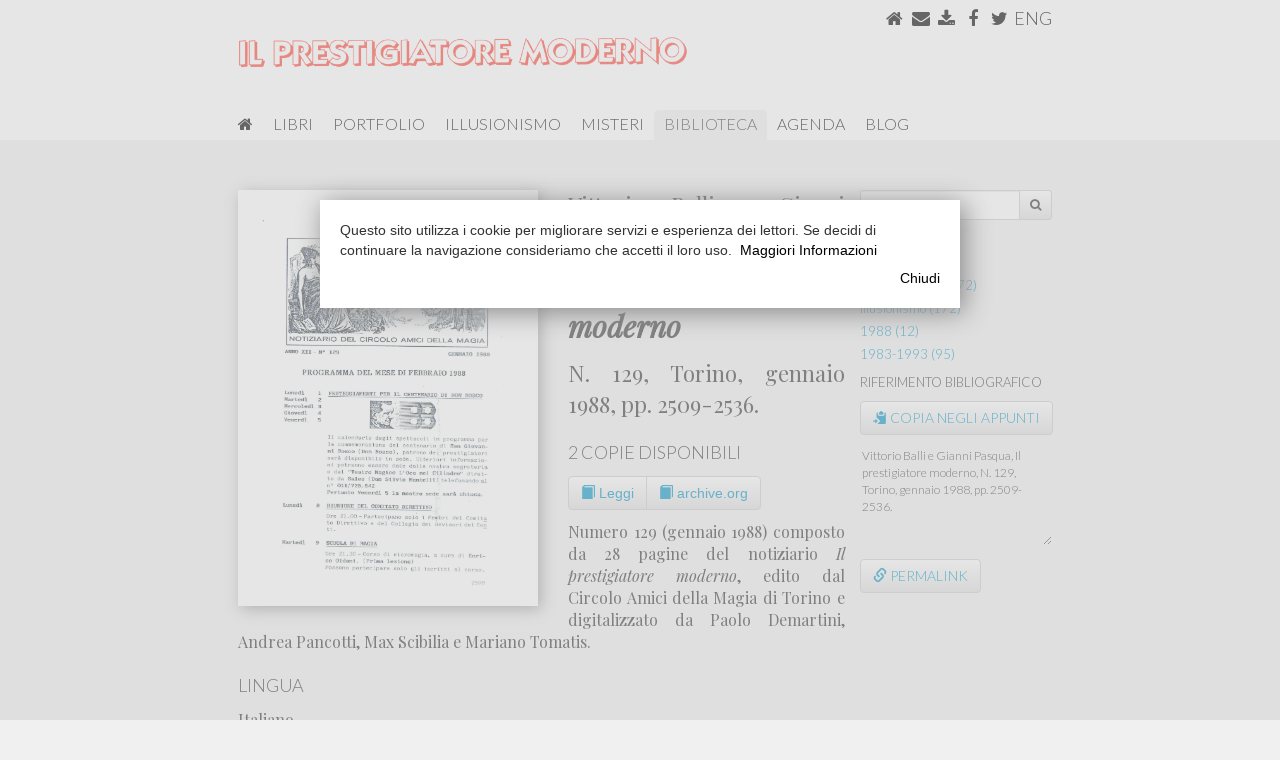

--- FILE ---
content_type: text/html
request_url: https://www.marianotomatis.it/?page=biblioteca&code=IPM129&shelf=IPM
body_size: 79771
content:
<!DOCTYPE html>
<html lang="en">
<head>
	<link href="[data-uri]">
    <meta charset="utf-8">
    <meta http-equiv="X-UA-Compatible" content="IE=edge">
    <meta name="viewport" content="width=device-width, initial-scale=1">
	<meta name="twitter:widgets:csp" content="on">
	<meta property="og:title" content=""/>
	<meta property="og:type" content="article"/>
	<meta property="og:url" content="http://www.marianotomatis.it/?page=biblioteca&code=IPM129&shelf=IPM"/>
	<meta property="og:image" content="https://www.marianotomatis.it/biblioteca/covers/IPM129.jpg" />
	<meta property="og:image:width" content="1200" />
	<meta property="og:image:height" content="630" />
	<meta property="og:site_name"   content="Mariano Tomatis Wonder Injector"/>
	<meta property="og:description" content="Il prestigiatore moderno - Biblioteca Magica del Popolo"/>
	<meta property="fb:admins"      content="mariano.tomatis"/>
	<meta property="fb:app_id" content="324791294371849" />
	<title>Il prestigiatore moderno - Biblioteca Magica del Popolo</title>
	<link rel="stylesheet" href="https://maxcdn.bootstrapcdn.com/bootstrap/3.3.7/css/bootstrap.min.css" integrity="sha384-BVYiiSIFeK1dGmJRAkycuHAHRg32OmUcww7on3RYdg4Va+PmSTsz/K68vbdEjh4u" crossorigin="anonymous">
	<link rel="stylesheet" href="https://maxcdn.bootstrapcdn.com/bootstrap/3.3.7/css/bootstrap-theme.min.css" integrity="sha384-rHyoN1iRsVXV4nD0JutlnGaslCJuC7uwjduW9SVrLvRYooPp2bWYgmgJQIXwl/Sp" crossorigin="anonymous">   
	<script src="https://use.fontawesome.com/5c5841391b.js"></script>
	<script src="https://ajax.googleapis.com/ajax/libs/jquery/1.12.4/jquery.min.js"></script>
	<link href="https://fonts.googleapis.com/css?family=Playfair+Display:400,400i,700" rel="stylesheet">
	<link href="https://fonts.googleapis.com/css?family=Lato:300,300italic,900" rel="stylesheet">
	<link href="https://fonts.googleapis.com/css?family=Rokkitt:400,700" rel="stylesheet">
		<script src="biblioteca/lightbox/js/jquery-1.11.0.min.js"></script>
	<script src="biblioteca/lightbox/js/lightbox.min.js"></script>
	<link   href="biblioteca/lightbox/css/lightbox.css" rel="stylesheet" />
	    <style>
    /* General */
    html {
    	height: 100%;
	}
    a {
	    text-decoration: none;
	    color: #000;
		-webkit-transition: all 0.5s ease;
		-moz-transition: all 0.5s ease;
		-o-transition: all 0.5s ease;
		-ms-transition: all 0.5s ease;
		transition: all 0.5s ease;
    }
    a:hover {
	    text-decoration: none;
	    color: #0395c7;
    }
    .center {
	    text-align: center;
	    margin-left: auto;
	    margin-right: auto;
    }
    #content a.white_link {
	    color: #FFF;
    }
    #content a.white_link:hover {
	    color: #000;
    }
	.btn-group-vertical>.btn-group::after, .btn-toolbar::after, .clearfix::after, .container-fluid::after, .container::after, .dl-horizontal dd::after, .form-horizontal .form-group::after, .modal-footer::after, .modal-header::after, .pager::after, .panel-body::after, .row::after {
	    clear: none;
	}
	.btn-default {
		background-color: #F0F0F0;
	    -webkit-box-shadow: none;
	    -moz-box-shadow: none;
	    box-shadow: none;
	    -webkit-text-shadow: none;
	    -moz-text-shadow: none;
	    text-shadow: none;
	}
    /* ==================================================================================================== */
    /* 												body 													*/
    /* ==================================================================================================== */
    @media (max-width: 767px) { body {
	    background-color: #FFFFFF;
	}}
	@media (min-width: 768px) and (max-width: 990px) { body {
		background-color: #FFFFFF;
	}}
	@media (min-width: 991px) and (max-width: 1199px) { body {
    	height: 100%;
    	margin: 0;
	    background-color: #F0F0F0;
		background-repeat: no-repeat;
		background-position: 0 110px;
	}}
	@media (min-width: 1200px) { body {
    	height: 100%;
    	margin: 0;
    	background-color: #F0F0F0;
		background-repeat: no-repeat;
		background-position: 0 110px;
	}}
	/* ==================================================================================================== */
    /* 												#bar0													*/
    /* ==================================================================================================== */
	@media (max-width: 767px) { #bar0 {
		margin-bottom: 0;	    
	}}
	/* ==================================================================================================== */
    /* 												#special_menu											*/
    /* ==================================================================================================== */
	@media (max-width: 767px) { #special_menu {
		position: absolute;
		top: 8px;
		right: 15px;
	}}
	@media (min-width: 768px) and (max-width: 990px) { #special_menu {
		position: absolute;
		top: 22px;
		right: 22px;
	}}
	@media (min-width: 991px) { #special_menu {
		position: absolute;
		top: 10px;
		right: 10px;
	}}	
	/* ==================================================================================================== */
    /* 												#bar0_special											*/
    /* ==================================================================================================== */
	@media (max-width: 767px) {
		#bar0_special {
			height: 52px;
			margin: 0;
			clear: both;
			width: 100%;
			position: relative;
			align-items: center;
			background-color: #0395c7;
			border-radius: 4px;
			-moz-border-radius: 4px;
			-webkit-border-radius: 4px;
			border: solid 1px rgb(231,231,231);
			font-family: 'Playfair Display', serif;;
			font-weight: bold;
			font-size: 21px;
			line-height: 23px;
			color: #FFF;
			padding-top: 12px;
			padding-right:  10px;	
			padding-left:   10px;
			display: inline-block;
		}
	}
	@media (min-width: 768px) {
		#bar0_special {
			display: none;
		}
	}
	/* ==================================================================================================== */
    /* 												#brand_special											*/
    /* ==================================================================================================== */
    @media (max-width: 350px) { #brand_special {
	    width: 160px;
	    margin: auto 10px;
	}}	
    @media (min-width: 351px) and (max-width: 767px) { #brand_special {
	    width: 250px;
	    margin: auto 10px;
	}}	
    /* ==================================================================================================== */
    /* 												menu #brand 													*/
    /* ==================================================================================================== */
	@media (max-width: 350px) { #brand {
	    float: left;
	    width: 160px;
	    margin: 17px 10px 0;		
	}}
    @media (min-width: 351px) and (max-width: 767px) { #brand {
	    float: left;
	    width: 250px;
	    margin: 12px 10px;
	}}
	
    /* ==================================================================================================== */
    /* 												menu navbar-nav li 													*/
    /* ==================================================================================================== */
    @media (max-width: 767px) { .navbar-nav li {
	    font-family: 'Lato', sans-serif;
	    font-color: #000;
	    height: 35px;
	    text-transform: uppercase;
	}}
	
    /* ==================================================================================================== */
    /* 												#bar1 													*/
    /* ==================================================================================================== */
    @media (max-width: 767px) { #bar1 {
	    
	}}
	@media (min-width: 768px) and (max-width: 990px) { #bar1 {
		font-family: 'Lato', sans-serif;
		background: ; 
		background: -moz-linear-gradient(top, #FFFFFF 0%, #F0F0F0 100%);
		background: -webkit-linear-gradient(top, #FFFFFF 0%,#F0F0F0 100%);
		background: linear-gradient(to bottom, #FFFFFF 0%, #F0F0F0100%);
		filter: progid:DXImageTransform.Microsoft.gradient( startColorstr='#FFFFFF', endColorstr='#F0F0F0',GradientType=0 );
		height: 110px;
	}}
	@media (min-width: 991px) { #bar1 {
		font-family: 'Lato', sans-serif;
		background-color: #FFFFFF;
		height: 110px;
		border-top: 1px solid #FFFFFF;
	}}
	/* ==================================================================================================== */
    /* 												#bar1 #titolo											*/
    /* ==================================================================================================== */
	@media (max-width: 767px) { #bar1 #titolo {
		
	}}
	@media (min-width: 768px) and (max-width: 990px) { #bar1 #titolo {
		width: 500px;
	    margin: 30px 0 0 7px;
	}}
	@media (min-width: 991px) { #bar1 #titolo {
	    width: 450px;
	    margin: 30px 0 0 10px;
	}}
	
	/* ==================================================================================================== */
    /* 												#bar1 #bar1_social										*/
    /* ==================================================================================================== */
    
    @media (max-width: 767px) { #bar1 #bar1_social {
	    
	}}
	@media (min-width: 768px) and (max-width: 990px) { #bar1 #bar1_social {
		float: right;
		display: inline;
		font-size: 22px;
		margin: 5px 0 0 0;
		height: 26px;
	}}
	@media (min-width: 991px) { #bar1 #bar1_social {
		float: right;
		display: inline;
		font-size: 18px;
		margin: 5px 0 0 0;
		height: 22px;
	}}
	
	/* ==================================================================================================== */
    /* 												#bar2													*/
    /* ==================================================================================================== */
    
	@media (max-width: 767px) { #bar2 {
	    
	}}
	@media (min-width: 768px) and (max-width: 990px) { #bar2 {
		font-family: 'Lato', sans-serif;
		background-color: #FFFFFF;
		height: 30px;
	}}
	@media (min-width: 991px) { #bar2 {
		font-family: 'Lato', sans-serif;
		background-color: #FFFFFF;
		height: 30px;
	}}

	/* ==================================================================================================== */
    /* 												#bar2 #bar2b													*/
    /* ==================================================================================================== */
    
	@media (max-width: 767px) { #bar2 #bar2b {
	    
	}}
	@media (min-width: 768px) and (max-width: 990px) { #bar2 #bar2b {
		background-color: #F0F0F0;
		height: 30px;
	}}
	@media (min-width: 991px) { #bar2 #bar2b {
		height: 30px;
	}}

	/* ==================================================================================================== */
    /* 												#bar2 ul												*/
    /* ==================================================================================================== */
    
    @media (max-width: 767px) { 
	    
	}
	@media (min-width: 768px) and (max-width: 990px) { 
		#bar2 ul {
		  overflow: auto;
		  list-style-type: none;
		  padding: 0 10px 0 0;
		  background-color: #F0F0F0;
		}
		#bar2 li {
			font-size: 13px;
			text-transform: uppercase;
			height: 30px;
			float: left;
			margin-right: 0px;
			padding: 3px 7px 0 7px;
		}
		#bar2 li:last-child {
			border-right: none;
		}
		#bar2 li a {
			color: #000;
			text-transform: uppercase;
		}
		#bar2 li a:hover {
			text-decoration: none;
			color: #0395c7;
		}
		#bar2 li.active {
			border-radius: 5px 5px 0px 0px;
			-moz-border-radius: 5px 5px 0px 0px;
			-webkit-border-radius: 5px 5px 0px 0px;
			background-color: #FFFFFF;
		}
	}
	
	@media (min-width: 991px) {
		#bar2 ul {
		  overflow: auto;
		  list-style-type: none;
		  padding: 0 10px 0 0;
		  background-color: #FFFFFF;
		}
		#bar2 li {
			font-size: 16px;
			text-transform: uppercase;
			height: 30px;
			float: left;
			margin-right: 0px;
			padding: 3px 10px 0 10px;
		}
		#bar2 li:last-child {
			border-right: none;
		}
		#bar2 li a {
			color: #000;
			text-transform: uppercase;
		}
		#bar2 li a:hover {
			text-decoration: none;
			color: #0395c7;
		}
		#bar2 li.active {
			border-radius: 5px 5px 0px 0px;
			-moz-border-radius: 5px 5px 0px 0px;
			-webkit-border-radius: 5px 5px 0px 0px;
			background-color: #F0F0F0;
		}
	}
    /* ==================================================================================================== */
    /* 												#bar3 													*/
    /* ==================================================================================================== */
    
    /* ==================================================================================================== */
    /* 												#bar3_content 											*/
    /* ==================================================================================================== */
    @media (max-width: 767px) { #bar3_content {
	    padding: 0px;
	}}
	@media (min-width: 768px) and (max-width: 990px) { #bar3_content {
		
	}}
	@media (min-width: 991px) { #bar3_content {
		
	}}
	
	#bar3_content > #content { margin-top: 0px; margin-bottom: 0px; }
	
    /* ==================================================================================================== */
    /* 												#content 												*/
    /* ==================================================================================================== */
	@media (max-width: 767px) {
		#content {
			padding-top: 0;
			margin: 0;
			background-color: #FFFFFF;
		}
	}
	@media (min-width: 768px) and (max-width: 990px) { 
		#content {
			margin: 0;
		}
	}
	@media (min-width: 991px) {
		#content {
			margin: 0 0 0 10px;
			border: 1px solid #DDD;
			border-radius: 7px;
			-moz-border-radius: 7px;
			-webkit-border-radius: 7px;
			background-color: #FFFFFF;
			position: relative;
		}
	}
    /* ==================================================================================================== */
    /* 												#content a												*/
    /* ==================================================================================================== */
	#content a {
	    text-decoration: none;
	    color: #0395c7;
    }
	#content a:hover {
	    text-decoration: none;
	    color: #000;
    }
	    
    /* ==================================================================================================== */
    /* 												#bar4 													*/
    /* ==================================================================================================== */

    #bar4 {
	    clear: both;
    }
    @media (max-width: 767px) { #bar4 {
	    width: 100%;
		background: #ffffff;
		background: -moz-linear-gradient(top, #ffffff 0%, #f6f6f6 47%, #f8f8f8 100%);
		background: -webkit-gradient(left top, left bottom, color-stop(0%, #ffffff), color-stop(47%, #f6f6f6), color-stop(100%, #f8f8f8));
		background: -webkit-linear-gradient(top, #ffffff 0%, #f6f6f6 47%, #f8f8f8 100%);
		background: -o-linear-gradient(top, #ffffff 0%, #f6f6f6 47%, #f8f8f8 100%);
		background: -ms-linear-gradient(top, #ffffff 0%, #f6f6f6 47%, #f8f8f8 100%);
		background: linear-gradient(to bottom, #ffffff 0%, #f6f6f6 47%, #f8f8f8 100%);
		filter: progid:DXImageTransform.Microsoft.gradient( startColorstr='#ffffff', endColorstr='#f8f8f8', GradientType=0 );
		border: 1px solid #e7e7e7;
		margin: 10px 0 0 0;
		padding: 10px -15px;
		border-radius: 2px;
		-moz-border-radius: 2px;
		-webkit-border-radius: 2px;
	}}
	@media (min-width: 768px) and (max-width: 990px) { #bar4 {
		background-color: #FFFFFF	}}
	@media (min-width: 991px) { #bar4 {
		background: none;
	}}			

    /* ==================================================================================================== */
    /* 												#bar4_content p													*/
    /* ==================================================================================================== */
    #bar4_content p {
	    font-family: 'Playfair Display', serif;;
    }
    @media (max-width: 767px) { #bar4_content p {
	    font-size: 12px;
	    margin: 10px -5px;
	}}
	@media (min-width: 768px) and (max-width: 990px) { #bar4_content p {
		text-align: center;
		font-size: 16px;
		margin: 20px auto;
	}}
	@media (min-width: 991px) { #bar4_content p {
		text-align: center;
		font-size: 14px;
		margin: 20px auto;
	}}
    /* ==================================================================================================== */
    /* 												#content #to_top													*/
    /* ==================================================================================================== */
    #content #to_top {
	    text-align: center;
    }
    @media (max-width: 767px) { #content #to_top {
	    font-size: 30px;
	}}
	@media (min-width: 768px) and (max-width: 990px) { #content #to_top {
		font-size: 30px;
		margin: 0px auto -5px auto;
	}}
	@media (min-width: 991px) { #content #to_top {
		font-size: 30px;
		margin: 5px auto 25px auto;
	}}
	
    /* ==================================================================================================== */
    /* 												#over_content											*/
    /* ==================================================================================================== */
    @media (max-width: 767px) { #over_content {

	}}
	@media (min-width: 768px) and (max-width: 990px) { #over_content {
		height: 0px;
	}}
	@media (min-width: 991px) { #over_content {
		height: 50px;
	}}
    /* ==================================================================================================== */
    /* 												#over_content h1												*/
    /* ==================================================================================================== */
	#over_content  h1 {
		font-family: 'Lato', sans-serif;
		font-weight: bold;
	}
    @media (max-width: 767px) { #over_content  h1 {
		font-size: 21px;
		line-height: 23px;
		margin-top:    10px;
		margin-right:  10px;	
		margin-bottom: 3px;
		margin-left:   10px;
	}}
	@media (min-width: 768px) and (max-width: 990px) { #over_content  h1 {
		font-size: 33px;
		line-height: 33px;
		margin-top:    20px;
		margin-right:  7px;
		margin-bottom: 10px;
		margin-left:   7px;
	}}
	@media (min-width: 991px) { #over_content  h1 {
		font-size: 33px;
		line-height: 33px;
		margin-top:    30px;
		margin-right:  30px;		
		margin-bottom: 10px;
		margin-left:   10px;
	}}
    /* ==================================================================================================== */
    /* 											#over_content h2											*/
    /* ==================================================================================================== */
    #over_content h2 { 
	    font-family: 'Playfair Display', serif;;
    }
    @media (max-width: 767px) { #over_content h2 {
	    width: 66%;
		font-size: 14px;
		line-height: 16px;
		margin-top:    5px;
		margin-right:  10px;	
		margin-bottom: 11px;
		margin-left:   10px;
	}}
	@media (min-width: 768px) and (max-width: 990px) { #over_content h2 {
		padding-bottom: 3px;
		font-size: 16px;
		line-height: 16px;
		margin-top:    0px;
		margin-right:  7px;
		margin-bottom: 20px;
		margin-left:   7px;
	}}
	@media (min-width: 991px) { #over_content h2 {
		padding-bottom: 3px;
		font-size: 16px;
		line-height: 16px;
		margin-top:    0px;
		margin-right:  30px;
		margin-bottom: 20px;
		margin-left:   10px;
	}}
    /* ==================================================================================================== */
    /* 												#over_content .div_slide										*/
    /* ==================================================================================================== */
    /* ==================================================================================================== */
    /* 												h1												*/
    /* ==================================================================================================== */
	h1 {
		font-family: 'Playfair Display', serif;;
		font-weight: bold;
	}
    @media (max-width: 767px) { h1 {
		font-size:     25px;
		line-height:   25px;
		margin-top:    10px;
		margin-right:  10px;	
		margin-bottom: 3px;
		margin-left:   10px;
	}}
	@media (min-width: 768px) and (max-width: 990px) { h1 {
		font-size:     32px;
		line-height:   32px;
		margin-top:    30px;
		margin-right:  7px;
		margin-bottom: 10px;
		margin-left:   7px;
	}}
	@media (min-width: 991px) { h1 {
		font-size:     33px;
		line-height:   33px;
		margin-top:    30px;
		margin-right:  30px;		
		margin-bottom: 10px;
		margin-left:   30px;
	}}
    /* ==================================================================================================== */
    /* 												#content h2												*/
    /* ==================================================================================================== */
    #content h2 { 
	    font-family: 'Lato', sans-serif;
		text-transform: uppercase;	    
    }
    @media (max-width: 767px) { #content h2 {
		width: 100%;
		background-color: #0395c7;
		color: #FFFFFF;
		border: 1px solid #AAA;
		font-size: 11px;
		letter-spacing: 0.4em;
		height: 25px;
		margin: 0;
		padding: 6px 10px;
		border-radius: 2px;
		-moz-border-radius: 2px;
		-webkit-border-radius: 2px;
	}}
	@media (min-width: 768px) and (max-width: 990px) { #content h2 {
		display: inline-block;
		border-top-width: 18px;
		border-top-style: solid;
		border-top-color: #0395c7;		
		padding-top: 3px;
		font-size: 15px;
		line-height: 15px;
		letter-spacing: 0.4em;
		margin-top:    0;
		margin-right:  7px;
		margin-bottom: 0px;
		margin-left:   7px;
	}}
	@media (min-width: 991px) { #content h2 {
		display: inline-block;
		border-top-width: 35px;
		border-top-style: solid;
		border-top-color: #0395c7;		
		padding-top: 3px;
		font-size: 15px;
		line-height: 15px;
		letter-spacing: 0.4em;
		margin-top:    0px;
		margin-right:  30px;
		margin-bottom: 10px;
		margin-left:   30px;
	}}
    /* ==================================================================================================== */
    /* 												#content h3												*/
    /* ==================================================================================================== */
    #content h3 { 
	    font-family: 'Lato', sans-serif;
		text-transform: uppercase;
		color:  #0395c7;
		font-weight: bold;
		letter-spacing: 0.1em;
    }
    @media (max-width: 767px) { 
	    #content h3 {
			font-size: 13px;
			line-height: 13px;
			margin-top:    11px;
			margin-right:  10px;	
			margin-bottom: -7px;
			margin-left:   10px;
		}
	}
	@media (min-width: 768px) and (max-width: 990px) { 
		#content h3 {
			padding-top: 3px;
			font-size: 13px;
			line-height: 13px;
			margin-top:    20px;
			margin-right:  7px;
			margin-bottom: -20px;
			margin-left:   7px;
		}
	}
	@media (min-width: 991px) { 
		#content h3 {
			padding-top: 3px;
			font-size: 13px;
			line-height: 13px;
			margin-top:    30px;
			margin-right:  30px;		
			margin-bottom:    -20px;
			margin-left:   30px;
		}
	}
    /* ==================================================================================================== */
    /* 												#content h4												*/
    /* ==================================================================================================== */
	#content h4 {
		font-family: 'Lato', sans-serif;
		font-weight: bold;
	}
    @media (max-width: 767px) { #content h4 {
		font-size: 20px;
		line-height: 20px;
		margin-top:    40px;
		margin-right:  10px;	
		margin-top:    30px;
		margin-left:   10px;
		border-radius: 2px;
		-moz-border-radius: 2px;
		-webkit-border-radius: 2px;
	}}
	@media (min-width: 768px) and (max-width: 990px) { #content h4 {
		font-size: 25px;
		line-height: 23px;
		margin-top:    40px;
		margin-right:  7px;
		margin-bottom: 20px;
		margin-left:   7px;
	}}
	@media (min-width: 991px) { #content h4 {
		font-size: 25px;
		line-height: 30px;
		margin-top:    60px;
		margin-right:  30px;		
		margin-bottom: 20px;
		margin-left:   30px;
	}}
    /* ==================================================================================================== */
    /* 												#content .jumbotron										*/
    /* ==================================================================================================== */
    #content .jumbotron {
		color: #000;
		padding: 0;
    }
    #content .jumbotron a.jumbo_btn {
	    border: 1px solid #AAA;
		color: #FFF;
		background-color: #0395c7;
    }
    #content .jumbotron a.jumbo_btn:hover {
	    color: #FFF;
		background-color: ;
    }
    #content .jumbotron h1 {
	    
    }
    #content .jumbotron p {

    }
        @media (max-width: 767px) { 
	    #content .jumbotron {
			border-radius: 6px;
			-moz-border-radius: 6px;
			-webkit-border-radius: 6px;
			border-top: none;
			border-right: #DDD 1px solid;
			border-bottom: #DDD 1px solid;
			border-left: #DDD 1px solid;
			background-color: #f4f4f4;
			margin-top:    11px;
			margin-right:  10px;	
			margin-bottom: 0;
			margin-left:   10px;
		}
		#content .jumbotron .balloon {
			border-top: #DDD 1px solid;
			width: 100%;
			background-size: cover;
			background-position: right top;
			border-radius: 6px 6px 0 0;
			-moz-border-radius: 6px 6px 0 0;
			-webkit-border-radius: 6px 6px 0 0;
			position: relative;
			height: 0;
		}
		#content .jumbotron h1 {
			font-size:     20px;
			line-height:   20 px;
			margin: 14px 14px 0 14px;
			padding: 0px;
		}
		#content .jumbotron p {
			font-size: 15px;
			line-height: 20px;
			margin: 5px 14px 8px 14px;
			padding: 0px;
		}
		#content .jumbotron .jumbo_btn {
			font-size: 15px;
			margin-bottom: 6px;
		}
	}
	
	@media (min-width: 768px) and (max-width: 990px) { 
		#content .jumbotron {
			border-radius: 12px;
			-moz-border-radius: 12px;
			-webkit-border-radius: 12px;
			border-top: none;
			border-right: #DDD 1px solid;
			border-bottom: #DDD 1px solid;
			border-left: #DDD 1px solid;
			background-color: #f4f4f4;
			margin-top:    11px;
			margin-right:  7px;
			margin-bottom: 11px;
			margin-left:   7px;
		}
		#content .jumbotron .balloon {
			border-top: #DDD 1px solid;
			width: 100%;
			background-size: cover;
			background-position: right top;
			border-radius: 12px;
			-moz-border-radius: 12px;
			-webkit-border-radius: 12px;
			position: relative;
			height: 0;
		}
		#content .jumbotron .balloon .balloon_inner {
			position: absolute;
			bottom: 0;
			right: 0;
			height: 30px;
			width: 100%;
			background-image: url(newimages/balloon.png);
			background-position: right top;
			background-repeat: no-repeat;
		}
		#content .jumbotron h1 {
			font-size:     27px;
			line-height:   23px;
			margin: 0 30px 5px 30px;
			padding: 0;
		}
		#content .jumbotron p {
			font-size:     21px;
			line-height:   23 px;
			margin: 5px 30px 10px 30px;
			padding: 0;
		}
		#content .jumbotron .jumbo_btn {
			margin-bottom: 20px;
		}
	}
	@media (min-width: 991px) { 
		#content .jumbotron {
			border-right: #DDD 1px solid;
			border-bottom: #DDD 1px solid;
			border-left: #DDD 1px solid;
			border-top: none;
			border-radius: 12px;
			-moz-border-radius: 12px;
			-webkit-border-radius: 12px;
			background-color: #f4f4f4;
			margin-top:    11px;
			margin-right:  30px;		
			margin-bottom: 11px;
			margin-left:   30px;
			padding-bottom: 21px;
		}
		#content .jumbotron .balloon {
			border-top: #DDD 1px solid;
			width: 100%;
			background-size: cover;
			background-position: right top;
			border-radius: 12px;
			-moz-border-radius: 12px;
			-webkit-border-radius: 12px;
			position: relative;
			height: 0;
		}
		#content .jumbotron .balloon .balloon_inner {
			position: absolute;
			bottom: 0;
			right: 0;
			height: 30px;
			width: 100%;
			background-image: url(newimages/balloon.png);
			background-position: right top;
			background-repeat: no-repeat;
		}		
		#content .jumbotron h1, #content .jumbotron p {
		}
		#content .jumbotron h1 {
			font-size: 30px;
			line-height: 30px;
			margin: 0 30px 5px 30px;
			padding: 3px 0px;
		}
		#content .jumbotron p {
			font-size: 20px;
			margin: 5px 30px 5px 30px;
			padding: 3px 0px;
		}
		#content .jumbotron .jumbo_btn {
			margin-bottom: 0;
		}
	}
    /* ==================================================================================================== */
    /* 												p												*/
    /* ==================================================================================================== */
    p {
	    font-family: 'Playfair Display', serif;;
		;
    }
    
    @media (max-width: 767px) { p {
		font-size: 17px;
		line-height: 20 px;
		margin-top:    11px;
		margin-right:  10px;	
		margin-bottom: 0;
		margin-left:   10px;
		text-align: left;
	}}
	@media (min-width: 768px) and (max-width: 990px) { p {
		font-size: 21px;
		line-height: 23 px;
		margin-top:    0px;
		margin-right:  7px;
		margin-bottom: 11px;
		margin-left:   7px;
		text-align: justify;
	}}
	@media (min-width: 991px) { p {
		font-size: 22px;
		line-height: 30 px;
		margin-top:    0px;
		margin-right:  30px;		
		margin-bottom: 11px;
		margin-left:   30px;
		text-align: justify;
	}}
    /* ==================================================================================================== */
    /* 												p.slide										*/
    /* ==================================================================================================== */
    #content > p.slide {
	    font-family: 'Playfair Display', serif;;
    }
    #content  p span.slide_quote {
	    font-family: 'Rokkitt', serif;
		line-height: 12px;
    }
    
    @media (max-width: 767px) { p.slide {

	}}
	@media (min-width: 768px) and (max-width: 990px) { p.slide {
		margin-top: 11px;
	}}
	@media (min-width: 991px) {
		p.slide:first-child {
			margin-top:    30px;
		}
		p.slide:last-child {
			margin-bottom:    30px;
		}
		margin-left: 20px;
		margin-right: 20px;
	}
	/* ==================================================================================================== */
    /* 												#special_title_div										*/
    /* ==================================================================================================== */
    .special_title_div {
	    margin: 0px 10px;
    }
	/* ==================================================================================================== */
    /* 												#special_title_img										*/
    /* ==================================================================================================== */
    #special_title_img {
	    width: 100%;
    }
    /* ==================================================================================================== */
    /* 												#content .div_img										*/
    /* ==================================================================================================== */
	#content .div_img .row {
	    text-align: center;
    }
	#content .div_img .row p {
	    font-family: 'Lato', sans-serif;
	    text-align: left;
    }
    @media (max-width: 767px) {
	    #content .div_img {
			margin: 11px 0;
			width: 100%;
		}
	    #content .div_img img {
		    width: 100%;
	    }
		#content .div_img p {
			font-size: 13px;
			margin-top:    5px
			margin-right:  10px;	
			margin-bottom: 5px;
			margin-left:   10px;
		}
	}
	@media (min-width: 768px) and (max-width: 990px) { 
		#content .div_img {
			margin-top:    20px;
			margin-right:  7px;
			margin-bottom: 20px;
			margin-left:   7px;
		}
	    #content .div_img img {
		    width: 100%;
	    }
	    #content .div_img img.smaller {
		    width: 50%;
	    }
		#content .side {
			width: 40%;
			float: right;
			display: inline;
			margin-top:       9px;
			margin-bottom:    9px;
			margin-left: 20px;
		}
		#content .div_img p {
			font-size: 17px;
			margin: 5px auto;
		}
	}
	@media (min-width: 991px) {
		#content .div_img {
			margin-top:    20px;
			margin-right:  30px;		
			margin-bottom: 20px;
			margin-left:   30px;
		}
	    #content .div_img img {
		    width: 100%;
	    }
	    #content .div_img img.smaller {
		    width: 50%;
	    }
		#content .side {
			margin-top:       6px;
			margin-bottom:    6px;
			width: 40%;
			float: right;
			display: inline;
		}
		#content .div_img p {
			font-size: 18px;
			margin: 5px auto;
		}
	}	

    /* ==================================================================================================== */
    /* 												#content .div_youtube									*/
    /* ==================================================================================================== */
    #content .div_youtube {
    }
    @media (max-width: 767px) { #content .div_youtube {
		margin-top:    11px;
		margin-right:  0;
		margin-bottom: 11px;
		margin-left:   0;
		width: 100%;
	}}
	@media (min-width: 768px) and (max-width: 990px) { #content .div_youtube {
		margin-top:    7px;
		margin-right:  7px;
		margin-bottom: 11px;
		margin-left:   7px;
	}}
	@media (min-width: 991px) { #content .div_youtube {
		margin-top:    20px;
		margin-right:  30px;		
		margin-bottom: 11px;
		margin-left:   30px;
	}}	
    /* ==================================================================================================== */
    /* 												#content .div_book									*/
    /* ==================================================================================================== */
    #content .div_book p {
	   	font-family: 'Lato', sans-serif;
	    color: #000;
	    padding: 10px 0;
	    border-top: 1px solid #000;
	    border-bottom: 1px solid #000;
    }
    @media (max-width: 767px) { #content .div_book p {
	    font-size: 16px;
	    line-height: 16px;
		margin-top:    11px
		margin-right:  10px;	
		margin-bottom: 0;
		margin-left:   10px;
	}}
	@media (min-width: 768px) and (max-width: 990px) { 
		#content .div_book {
			margin-top:    7px;
			margin-right:  0;
			margin-bottom: 11px;
			margin-left:   0;
		}
		#content .div_book p {
			font-size: 20px;
			line-height: 20px;
		}	
	}
	@media (min-width: 991px) {
		#content .div_book {
			margin-top:    10px;
			margin-right:  0;		
			margin-bottom: 11px;
			margin-left:   0;
		}
		#content .div_book p {
			font-size: 20px;
			line-height: 20px;
		}
	}
    /* ==================================================================================================== */
    /* 												#content .div_link									*/
    /* ==================================================================================================== */
    #content .div_link p.autore {
	   	font-family: 'Lato', sans-serif;
		font-weight: bold;
	    padding: 10px 0 0 0;
	    margin-bottom: 5px;
	    letter-spacing: 0.1em;
	    display: block;
		overflow: hidden;
		text-transform: uppercase;
		text-align: left;
    }
    #content .div_link p.titolo, #content .div_link p.altro {
	   	font-family: 'Playfair Display', serif;;
	    display: block;
		overflow: hidden;
		text-align: left;
    }

    #content .div_link p.altro {
	    padding: 10px 0;
	    border-top: 1px solid #0395c7;
    }
    @media (max-width: 767px) { 
		#content .div_link {
			margin-top:    11px;
			margin-right:  10px;	
			margin-bottom: 0;
			margin-left:   10px;
		}
		#content .div_link p.autore {
			font-size: 13px;
			line-height: 14px;
			margin: 0;
		}
		#content .div_link p.titolo, #content .div_link p.altro {
			font-size: 16px;
			line-height: 16px;
			padding-bottom: 7px;
			margin-top: 2px;
			margin-right: 0;
			margin-bottom: 0;
			margin-left: 0;
		}
	}
	@media (min-width: 768px) and (max-width: 990px) { 
		#content .div_link {
			margin-top:    0;
			margin-right:  0;	
			margin-bottom: 10px;
			margin-left:   0;
		}
		#content .div_link p.autore {
			font-size: 13px;
			line-height: 13px;
		}
		#content .div_link p.titolo, #content .div_link p.altro {
			font-size: 20px;
			line-height: 24px;
			padding-bottom: 8px;
			margin-bottom: 0;
		}
	}
	@media (min-width: 991px) {
		#content .div_link {
			margin-top:    0;
			margin-right:  0;	
			margin-bottom: 10px;
			margin-left:   0;
		}
		#content .div_link p.autore {
			font-size: 13px;
			line-height: 13px;
		}
		#content .div_link p.titolo, #content .div_link p.altro {
			font-size: 20px;
			line-height: 22px;
			padding-bottom: 11px;
			margin-bottom: 5px;
		}
	}	
	#content .div_link p.line-up {
		border-top: 1px solid #0395c7;
		padding-top: 10px;
	}
	#content .div_link p.line-down {
		border-bottom: 1px solid #0395c7;
	}
	#content .div_link p.expanded {
		line-height: 30px;
	}
    /* ==================================================================================================== */
    /* 												#content .div_quote									*/
    /* ==================================================================================================== */
    #content .div_quote p {
	   	font-family: 'Rokkitt', serif;
	    color: #000;
    }
    @media (max-width: 767px) { 
		#content .div_quote {
			margin-top:    11px;
			margin-right:  0;
			margin-bottom: 0;
			margin-left:   0;
			background-color: #EFEFEF;
		}
		#content .div_quote>.row {
			padding: 10px
		}	

		#content .div_quote p {
	    	font-size: 17px;
	    	line-height: 20 px;
			padding: 0;
			margin: 0;
		}	
	}
	@media (min-width: 768px) and (max-width: 990px) { 
		#content .div_quote {
			margin-top:    11px;
			margin-right:  7px;
			margin-bottom: 11px;
			margin-left:   7px;
			padding: 0;
		}
		#content .div_quote p {
			background-image: url(newimages/quote.png);
			background-repeat: no-repeat;
			background-position: 15px 5px;
			text-indent: 20px;
			font-size: 21px;
			line-height: 23 px;
			padding: 10px 35px;
			margin: 0;
		}	
	}
	@media (min-width: 991px) {
		#content .div_quote {
			margin-top:    10px;
			margin-right:  0;		
			margin-bottom: 0;
			margin-left:   0;
		}
		#content .div_quote p {
			background-image: url(newimages/quote.png);
			background-repeat: no-repeat;
			background-position: 5px 5px;
			text-indent: 20px;
			font-size: 22px;
			line-height: 30 px;
			padding: 20px;
		}
	}	
    /* ==================================================================================================== */
    /* 												#content .div_note									*/
    /* ==================================================================================================== */
    #content .div_note p {
	    text-align: left;
	   	font-family: 'Playfair Display', serif;;
	    color: #000;
    }
    @media (max-width: 767px) { 
		#content .div_note {
			margin-top:    0;
			margin-right:  10px;	
			margin-bottom: 11px;
			margin-left:   10px;
		}
		#content .div_note p {
			margin: 0;
	 	   	font-size: 14px;
	    	line-height: 16px;
		}	
	}
	@media (min-width: 768px) and (max-width: 990px) { 
		#content .div_note {
			margin-top:    5px;
			margin-right:  0;		
			margin-bottom: 11px;
			margin-left:   0;
		}
		#content .div_note p {
			font-size: 17px;
			line-height: 23 px;
		}	
	}
	@media (min-width: 991px) {
		#content .div_note {
			margin-top:    10px;
			margin-right:  0;		
			margin-bottom: 11px;
			margin-left:   0;
		}
		#content .div_note p {
			font-size: 18px;
			line-height: 30 px;
		}
	}
    /* ==================================================================================================== */
    /* 												.jumbotron 													*/
    /* ==================================================================================================== */
    .jumbotron {
    	background-color: #FFFFFF;
	}
    @media (max-width: 767px) { .jumbotron {
	    margin-bottom: 0;
	}}
	@media (min-width: 768px) and (max-width: 990px) { .jumbotron {
		margin-bottom: 0;
	}}
	@media (min-width: 991px) { .jumbotron {
		margin-bottom: 0;
	}}
    /* ==================================================================================================== */
    /* 												#content .carousel												*/
    /* ==================================================================================================== */
    #content .carousel {
		.carousel-inner > .item > img {
			width: 100%;
		}
    }
    @media (max-width: 767px) { #content .carousel {
	    height: 0;
        padding-bottom: 140%;
		margin-top:    11px;
		margin-right:  10px;	
		margin-bottom: 0;
		margin-left:   10px;
	}}
	@media (min-width: 768px) and (max-width: 990px) { #content .carousel {
	    height: 0;
        padding-bottom: 140%;
		margin-top:    20px;
		margin-right:  7px;
		margin-bottom: 11px;
		margin-left:   7px;
	}}
	@media (min-width: 991px) { #content .carousel {
	    height: 0;
        padding: 0 0 140% 0;
		margin-top:    20px;
		margin-right:  30px;		
		margin-bottom: 11px;
		margin-left:   30px;
	}}
    /* ==================================================================================================== */
    /* 												#content #main1										    */
    /* ==================================================================================================== */
    @media (max-width: 767px) { 
		#content #main1 {
			display: table;
		}
		#content #main1 #main2 p {
			text-align: left;
			margin: 10px 0 5px 0;
		}
	}
	@media (min-width: 768px) and (max-width: 990px) {
		#content #main1 {
			background-color: #ccc2b9;
			background-repeat: no-repeat;
			background-size: contain;
			-webkit-border-radius: 7px;
			-moz-border-radius: 7px;
			border-radius: 7px;
			position: relative;
			margin-top: 20px;
		}
		#content #main1 #main2 {
			position: absolute;
			bottom: 0;
			right: 0;
			left: 0;
			margin-left: -15px;
		}
		#content #main1 #main2 p {
			font-size: 24px;
			text-align: right;
			margin: 5px 20px;
			line-height: 28px;
		}
		#content #main1 #main2 p:last-child {
			margin-bottom: 20px;
		}
	}
	@media (min-width: 991px) {
		#content #main1 {
			background-color: #ccc2b9;
			background-repeat: no-repeat;
			background-size: contain;
			-webkit-border-radius: 7px;
			-moz-border-radius: 7px;
			border-radius: 7px;
			position: relative;
		}
		#content #main1 #main2 {
			position: absolute;
			bottom: 0;
			right: 0;
			width: 695px;		}
		#content #main1 #main2 p {
			text-align: right;
			margin: 5px 20px;
			line-height: 26px;
		}
		#content #main1 #main2 p:last-child {
			margin-bottom: 20px;
		}
	}
    /* ==================================================================================================== */
    /* 												#main3										    */
    /* ==================================================================================================== */
	#content a.a_main3 {
		text-decoration: none;
		color: #000;
	}
	#content a.a_main3:hover {
    	text-decoration: none;
    	color: #0395c7;
	}
	#main3 {
		padding: 0;
	}
	@media (max-width: 767px) { 
		#main3 {
			padding-top: 10px;
		}
		#main3 p, #main_side1 p {
			margin: 0 12px 12px 12px;
			text-align: left;
		}
		#main3 p:last-child, #main_side1 p:last-child {
			margin-bottom: 0;
		}
	}
	@media (min-width: 768px) {
		#main3 p {
			margin: 0 12px 12px 12px;
			font-size: 15px;
			text-align: left;
			line-height: 20px;
		}
		#main_side1 p {
			margin: 0 12px 12px 12px;
			font-size: 15px;
			text-align: left;
			line-height: 20px;
		}
		#main3 p:last-child, #main_side p:last-child {
			margin-bottom: 0;
		}
	}
	#main3 {
		-webkit-column-break-before: always;
		-moz-break-before: column;
		break-before: column;
	}
	@media (max-width: 1199px) {
		#main3 {
			padding-top: 15px;
			-webkit-column-gap: 15px; /* Chrome, Safari, Opera */
			-moz-column-gap: 15px; /* Firefox */
			column-gap: 15px;
		}
	}
	@media (min-width: 1200px) {
		#main3 {
			padding-top: 20px;
			-webkit-column-gap: 20px; /* Chrome, Safari, Opera */
    		-moz-column-gap: 20px; /* Firefox */
    		column-gap: 20px;
		}
	}
	
	@media (min-width: 768px) and (max-width: 990px) {
		#main3 {
			-webkit-column-count: 2; /* Chrome, Safari, Opera */
    		-moz-column-count: 2; /* Firefox */
    		column-count: 2;
		}
	}
	@media (min-width: 991px) and (max-width: 1199px) {
		#main3 {
			-webkit-column-count: 2; /* Chrome, Safari, Opera */
    		-moz-column-count: 2; /* Firefox */
    		column-count: 2;
		}
	}
	@media (min-width: 1200px) {
		#main3 {
			-webkit-column-count: 2; /* Chrome, Safari, Opera */
    		-moz-column-count: 2; /* Firefox */
    		column-count: 2;
		}
	}
    /* ==================================================================================================== */
    /* 												#main3 .main4								    */
    /* ==================================================================================================== */
	#main3 .main4 {
		break-inside: avoid-column;
		-webkit-column-break-inside: avoid;
	}
	 @media (max-width: 767px) { 
		#main3 .main4, #main_side .main4 {
			margin-bottom: 10px;
			margin-right:  10px;	
			margin-left:   10px;
		}
	}
	@media (min-width: 768px) and (max-width: 1199px) {
		#main3 .main4, #main_side .main4 {
			padding-bottom: 15px;
		}
	}
	@media (min-width: 1200px) {
		#main3 .main4, #main_side .main4 {
			padding-bottom: 20px;
		}
	}
    /* ==================================================================================================== */
    /* 												#main3 .main5								    */
    /* ==================================================================================================== */
	#main3 .main5, #main_side .main5 {
		border-top: solid #DDD 1px;
		border-left: solid #DDD 1px;
		border-right: solid #DDD 1px;
		border-bottom: solid #BBB 1px;
	}
	    @media (max-width: 767px) { 
		#main3 .main5, #main_side .main5 {
			-webkit-border-radius: 3px;
			-moz-border-radius: 3px;
			border-radius: 3px;
			background-color: #EEE;
			padding-bottom: 12px;
		}
		#main3 .main5 h1, #main_side .main5 h1 {
			text-transform: uppercase;
			font-family: 'Lato', sans-serif;
			font-size: 20px;
			line-height: 22px;
			margin: 12px 12px 4px 12px;
		}
	}
		@media (min-width: 768px) {
		#main3 .main5, #main_side .main5 {
			-webkit-border-radius: 7px;
			-moz-border-radius: 7px;
			border-radius: 7px;
			background-color: #FFF;
			padding-bottom: 12px;
		}
		#main3 .main5 h1, #main_side .main5 h1 {
			margin: 12px 12px 0 12px;
			font-size: 18px;
			line-height: 23px;
		}
	}
    /* ==================================================================================================== */
    /* 												#main3 .main6								    */
    /* ==================================================================================================== */
         @media (max-width: 767px) { 
		#main3 .main6, #main_side .main6 {
			padding-bottom: 100%;
			background-size: cover;
			-webkit-border-radius: 2px 2px 0 0;
			-moz-border-radius: 2px 2px 0 0;
			border-radius: 2px 2px 0 0;
		}
	}
	
	@media (min-width: 768px) {
		#main3 .main6, #main_side .main6 {
			padding-bottom: 100%;
			background-size: cover;
			-webkit-border-radius: 6px 6px 0 0;
			-moz-border-radius:    6px 6px 0 0;
			border-radius:         6px 6px 0 0;
		}
	}
    /* ==================================================================================================== */
    /* 												#main3 .main7								    */
    /* ==================================================================================================== */
	#main3 .main7, #main_side .main7 {
		font-family: 'Lato', sans-serif;
		background-color: #ccc2b9;
		color: #000;
		font-size: 12px;
		letter-spacing: 0.4em;
		height: 23px;
		margin: 0;
		padding: 3px 10px 0 10px;
		text-transform: uppercase;
		text-align: right;
	}
    /* ==================================================================================================== */
    /* 												#content  #main_side1								    */
    /* ==================================================================================================== */
	#main_side1 { 
		padding-right: 0;
	}
	@media (max-width: 767px) {
		#main_side1 { 
			padding-left: 0;
		}
	}
	@media (min-width: 768px) and (max-width: 1199px) {
		#main_side1 { 
			padding-top: 15px;
			padding-left: 15px;
		}
	}
	@media (min-width: 1200px) {
		#main_side1 { 
			padding-top: 20px;
			padding-left: 20px;
		}
	}
    /* ==================================================================================================== */
    /* 												#blog_title 										    */
    /* ==================================================================================================== */
	#blog_title {
		width: 70%;
		margin-right: auto;
		margin-left: auto;
	}
	@media (max-width: 767px) {
		#blog_title {
			padding-top: 25px;
			margin-bottom: 25px;
		}
	}
	@media (min-width: 768px) and (max-width: 1199px) {
		#blog_title {
			margin-bottom: 15px;
		}
	}
	@media (min-width: 1200px) {
		#blog_title {
			margin-bottom: 20px;
		}
	}
    /* ==================================================================================================== */
    /* 												#content .main8								    		*/
    /* ==================================================================================================== */	
    @media (max-width: 767px) { 
		#content .main8 {
			margin: auto;
		}
	}
	@media (min-width: 768px) and (max-width: 990px) {
		#content .main8 {
			margin-top: 20px;
		}
		#content .main8_mesi1 {
			margin-top: 15px;
		}
		#content .main8_mesi2 {
			margin-top: 0;
		}
		.main8_mesi1 .btn-sample, .main8_mesi2 .btn-sample {
			font-size: 12px;
			height: 26px;
			padding: 3px 12px;
		}
	}
	@media (min-width: 768px) and (max-width: 1199px) {
		#content .main8 {
			margin-top: 10px;
		}
		#content .main8_mesi1 {
			margin-top: 15px;
		}
		#content .main8_mesi2 {
			margin-top: 0;
		}
		.main8_mesi1 .btn-sample, .main8_mesi2 .btn-sample {
			font-size: 12px;
			height: 26px;
			padding: 3px 12px;
		}
	}
	@media (min-width: 1200px) {
		#content .main8 {
			margin-top: 10px;
		}
		#content .main8_mesi1 {
			margin-top: 15px;
		}
		#content .main8_mesi2 {
			margin-top: 0;
		}
		.main8_mesi1 .btn-sample, .main8_mesi2 .btn-sample {
			font-size: 12px;
			height: 26px;
			padding: 3px 12px;
		}
	}
	/* ==================================================================================================== */
    /* 												#content .biblio_cover						    		*/
    /* ==================================================================================================== */	
	#content .biblio_cover {
		clear: both;
	}
	#content .biblio_title {
		font-weight: bold;
		font-style: italic;
		text-align: left;
	}
	#content .biblio_journal {
		overflow: hidden;
	}
	#content .biblio_notes {
		margin-top: 11px;
	}
	#content .biblio_subtitle {
		font-family: 'Lato', sans-serif;
		margin-top: 20px;
		text-transform: uppercase;
		font-weight: 300;
	}
	#content .biblio_searchbar {
		text-align: left;
		font-family: 'Lato', sans-serif;
		text-transform: uppercase;
		margin-top: 0;
		margin-bottom: 5px;
	}
	#content .biblio_searchbarlink {
		font-family: 'Lato', sans-serif;
		margin-top: 0;
		margin-bottom: 5px;
	}
	#content .biblio_notfound {
		text-align: center;
	}
	#content .img-responsive {
		margin: 0 auto;
	}
	#content #copyTarget {
		front-family: "Courier New", Courier, monospace;
		border: none;
		background: none;
		width: 100%;
		height: 100px;
	}
	#content a>.biblio_list123  {
	    text-decoration: none;
	    color: #000;
		-webkit-transition: all 0.5s ease;
		-moz-transition: all 0.5s ease;
		-o-transition: all 0.5s ease;
		-ms-transition: all 0.5s ease;
		transition: all 0.5s ease;
    }
    #content a:hover>.biblio_list123 {
	    text-decoration: none;
	    color: #0395c7;
	}
	#content .biblio_list1, #content .biblio_list2, #content .biblio_list3 {
		margin: 0;
		display: block;
		overflow: hidden;
		text-overflow: ellipsis;
		white-space: nowrap;
	}
	#content .biblio_list1, #content .biblio_list3 {
		font-family: 'Lato', sans-serif;
	}
	#content .biblio_list2 {
		font-weight: bold;
		font-style: italic;
		font-family: 'Playfair Display', serif;;
	}
	#content a.btn-red {
		color: #A00;
	}
	#content a.btn-black {
		color: #000;
	}
	#content a.btn-black:hover {
		color: #0395c7;
	}
	#content .biblio_list {
		text-align: left;
		font-family: 'Lato', sans-serif;
		margin: 0;
		display: inline;
	}
	#biblio_bar10, #biblio_bar2 {
		padding-right: 0;
	}
	.btn-sm {
		display: block;
		overflow: hidden;
		text-overflow: ellipsis;
		white-space: nowrap;
	}
	.navbar-sm {
		font-family: 'Lato', sans-serif;
	}
    @media (max-width: 767px) { 
		#content .biblio_cover {
			border-top: 10px solid #FFF;
			border-left: 10px solid #FFF;
			border-right: 10px solid #FFF;
			border-bottom: 0;
			width: 100%;
		}
		#content .biblio_author, #content .biblio_title, #content .biblio_subtitle, #content .biblio_journal, #content .biblio_notes {
			margin-left: 10px;
			margin-right: 10px;
		}
		#content .biblio_title {
			font-size: 25px;
		}
		#content .biblio_subtitle {
			font-size: 15px;
		}
		#content .biblio_searchbar {
			font-size: 15px;
			margin-top: 20px;
			margin-left: 10px;
		}
		#content .biblio_searchbarlink {
			font-size: 15px;
		}
		#content #copyTarget {
			font-size: 15px;
		}
		#content .biblio_btn-group {
			margin: 11px 10px 0 10px;
		}
		#content .biblio_list123 {
			padding: 10px;
			border-bottom: solid 1px #DDD;
		}

		#content .navbar-sm {
			margin-bottom: 0;
		}
		#content .biblio_list1 {
			font-size: 14px;
		}
		#content .biblio_list2 {
			font-size: 16px;
		}
		#content .biblio_list3 {
			font-size: 13px;
		}
		#content .biblio_list {
			margin: 10px 0;
			padding: 0 10px;
			font-size: 20px;
			font-weight: bold;
		}
		#content #biblio_search {
			margin: 10px;
		}
		#content #biblio_bar2 {
			margin-left: 0;
		}
		#content #biblio_bar2buttons {
			margin-left: 10px;
		}
		#content h1 {
			margin-top: 10px;
		}
	}
	@media (min-width: 768px) {
		#content .biblio_cover {
			width: 300px;
			float: left;
			margin-right: 30px;
			margin-bottom: 20px;
			border: 10px #FFF solid;
			-webkit-box-shadow: 3px 3px 14px 0px rgba(50, 50, 50, 0.47);
			-moz-box-shadow:    3px 3px 14px 0px rgba(50, 50, 50, 0.47);
			box-shadow:         3px 3px 14px 0px rgba(50, 50, 50, 0.47);
		}
		#content .biblio_author, #content .biblio_title, #content .biblio_subtitle, #content .biblio_journal, #content .biblio_notes {
			margin-left: 0px;
			margin-right: 0px;
		}
		#content .biblio_title {
			font-size: 30px;
		}
		#content .biblio_subtitle {
			font-size: 18px;
		}
		#content .biblio_searchbar {
			margin-left: 0;
			margin-right: 0;
			font-size: 13px;
		}
		#content .biblio_searchbarlink {
			margin-left: 0;
			margin-right: 0;
			font-size: 13px;
		}
		#content .biblio_notes {
			font-size: 16px;
		}
		#content #copyTarget {
			font-size: 12px;
		}
		#content .biblio_ref {
			margin: 0 -7px;
		}
		#content .biblio_list123, #content .navbar-sm {
			border: #e7e7e7 solid 1px;
			-webkit-border-radius: 8px;
			-moz-border-radius: 8px;
			border-radius: 8px;
			background: rgb(255,255,255); /* Old browsers */
			background: -moz-linear-gradient(top,  rgba(255,255,255,1) 0%, rgba(248,248,248,1) 100%); /* FF3.6-15 */
			background: -webkit-linear-gradient(top,  rgba(255,255,255,1) 0%,rgba(248,248,248,1) 100%); /* Chrome10-25,Safari5.1-6 */
			background: linear-gradient(to bottom,  rgba(255,255,255,1) 0%,rgba(248,248,248,1) 100%); /* W3C, IE10+, FF16+, Chrome26+, Opera12+, Safari7+ */
			filter: progid:DXImageTransform.Microsoft.gradient( startColorstr='#ffffff', endColorstr='#f8f8f8',GradientType=0 ); /* IE6-9 */
			box-shadow:  inset 0 1px 0 rgba(255,255,255,.15), 0 1px 5px rgba(0,0,0,.075);
		}
		#content .biblio_list123 {
			padding: 10px 10px;
			margin-bottom: 15px;
			height: 100px;
		}
		#content .biblio_list1 {
			font-size: 18px;
		}
		#content .biblio_list2 {
			font-size: 20px;
		}
		#content .biblio_list3 {
			font-size: 17px;
		}
		#content #biblio_search {
			width: 100%;
			margin-bottom: 10px;
		}
		#content #biblio_bar2buttons {
			max-width: 100%;
		}
	}	
	@media (min-width: 768px) AND (max-width: 990px) { 
		#bar3 {
			margin-top: 20px;
		}
		#content .abiblio_subtitle {
			margin-left: 7px;
		}
		#content .biblio_searchbar {
			margin-left: 0;
			font-size: 18px;
		}
		#content h1 {
			margin-top: 10px;
		}
	}	
	#biblio_main1 {
		border: none;
		border-radius: 8px;
		-moz-border-radius: 8px;
		-webkit-border-radius: 8px;
	}
	@media (max-width: 767px) {
		#biblio_main1 {
			padding: 4px 10px 0 10px;
		}
	}
	@media (min-width: 991px) {
		#biblio_main1 {
			background-color: #FFF;
			padding: 10px 20px;
			border: 1px solid #DDD;
			margin-bottom: 10px;
		}
	}
	body {
		overflow-x: hidden;
	}
		
	#biblio_B1 {
		margin-top: 6px;
		margin-right: 0;
		margin-left: 0;
		padding: 0;
		width: 100%;
		display: table;
	}
	#biblio_B6 {
		font-family: 'Playfair Display', serif;;
	}
	.panel-body p {
		margin: 3px 0;
		font-size: 14px;
	}

	@media (max-width: 767px) {
		#biblio_B1 {
			margin-bottom: 0;
			margin-top: 0;
		}
		#content .biblio_imgtitle {
			margin-top: 9px;
			margin-bottom: 8px;
		}
		#content .biblio_imgsibillaLG {
			display: none;
		}
		#content .biblio_imgsibillaSM {
			margin: 20px auto;
			width: 70%;
		}
		#content .biblio_sibilla_credits {
			text-align: center;
			margin: 15px auto 5px auto;
			font-size: .98em;
		}
		#content .bibliotecaSibillaLineaTop {
			margin: 15px auto 0px auto;
		}
		#content .bibliotecaSibillaLineaBottom {
			margin: 0px auto 10px auto;
		}
		#content .bibliotecaSibillaTesto {
			text-align: left;
			margin: 5px 0 5px 30px;
			font-size: 17px;
			text-indent: -20px;
		}
		#bibliotecaSibillaImg1 {
			margin: 10px auto !important;
			width: 90% !important;
		}
		#biblio_B2 {
			border-radius: 3px;
			-moz-border-radius: 3px;
			-webkit-border-radius: 3px;
			width: 100%;
			display: table;
			margin: 0;
		}
		#biblio_B3 {
			padding: 0;
		}
		p#biblio_B4 {
			font-size: 18px;
			font-weight: bold;
			margin: 15px 10px 0 10px;
			padding-top: 15px;
			border-top: 1px solid #DDD;
		}
		p#biblio_B4:first-child {
			margin-top: 0;
			padding-top: 0;
			border-top: none;
		}
		p#biblio_B5 {
			text-align: left;
			margin: 3px 10px;
			font-size: 15px;
		}
		#biblio_B6 {
			margin: 14px 0 0 0;
		}
		#biblio_sibilla {
			display: inline-block;
			width: 114px;
			height: 33px;
			overflow: hidden;
			margin-top: 15px;
		}
		#biblio_sibilla_internal {
			display: block;
			min-width: 764px;
			min-height: 225px;
			transform-origin: 0 0;
			transform: scale(.15);
		}
		#bibliotecaSibillaShowDetails {
			cursor: pointer;
			font-size: 1.5em;
			margin: 0px auto;
			text-align: center;
		}
		.bibliotecaSibillaCode {
			display: none;
		}
	}
	@media (min-width: 768px) {
		#content .biblio_imgtitle {
			float: left;
			width: 50%;
			margin-bottom: 10px;
		}
		#content .biblio_imgsibillaLG {
			float: left;
			width: 70%;
			margin-bottom: 10px;
		}
		#content .biblio_imgsibillaSM {
			display: none;
		}
		#content .biblio_sibilla_credits {
			text-align: center;
			margin: 5px auto 12px auto;
			font-size: .98em;
		}
		#content .bibliotecaSibillaCode {
			margin: 0 auto;
			text-align: center;
			font-family: 'Courier', fixed;
			font-size: .98em;
			font-weight: 900;
		}
		#content .bibliotecaSibillaTesto {
			text-align: left;
			margin: 5px 0 5px 30px;
			font-size: 17px;
			text-indent: -20px;
		}
		#biblio_B1 {
			margin-bottom: 10px;
		}
		#biblio_B2 {
			background: rgba(245,245,245,1);
			background: -moz-linear-gradient(top, rgba(245,245,245,1) 0%, rgba(232,232,232,1) 100%);
			background: -webkit-gradient(left top, left bottom, color-stop(0%, rgba(245,245,245,1)), color-stop(100%, rgba(232,232,232,1)));
			background: -webkit-linear-gradient(top, rgba(245,245,245,1) 0%, rgba(232,232,232,1) 100%);
			background: -o-linear-gradient(top, rgba(245,245,245,1) 0%, rgba(232,232,232,1) 100%);
			background: -ms-linear-gradient(top, rgba(245,245,245,1) 0%, rgba(232,232,232,1) 100%);
			background: linear-gradient(to bottom, rgba(245,245,245,1) 0%, rgba(232,232,232,1) 100%);
			filter: progid:DXImageTransform.Microsoft.gradient( startColorstr='#f5f5f5', endColorstr='#e8e8e8', GradientType=0 );
			border: 1px solid #DDD;
			box-shadow: rgba(0, 0, 0, 0.0470588) 0px 1px 2px 0px;
			border-radius: 3px;
			-moz-border-radius: 3px;
			-webkit-border-radius: 3px;
			width: 100%;
			display: table;
			margin: 0;
		}
		#biblio_B3 {
			padding: 30px;
		}
		p#biblio_B4 {
			text-align: left;
			font-size: 18px;
			font-weight: bold;
			margin: 15px 0 0 0;
			padding-top: 15px;
			border-top: 1px solid #DDD;
		}
		p#biblio_B4:first-child {
			margin-top: 0;
			padding-top: 0;
			border-top: none;
		}
		p#biblio_B5 {
			text-align: left;
			margin-left: 0;
			margin-right: 0;
			font-size: 14px;
		}
		#biblio_B6 {
			margin-top: 8px;
			margin-bottom: -20px;
			font-size: 14px;		
		}
		#biblio_B6 .panel-heading {
			font-size: 16px;
		}
		#biblio_B6:first-child {
			padding-right: 8px;
		}
		#biblio_B6:last-child {
			padding-left: 8px;
		}
		#biblio_B6 p {
			font-size: 14px;
		}
		#biblio_sibilla {
			display: inline-block;
			width: 191px;
			height: 56px;
			overflow: hidden;
		}
		#biblio_sibilla_internal {
			display: block;
			min-width: 764px;
			min-height: 225px;
			transform-origin: 0 0;
			transform: scale(.25);
		}
		.biblio_sibilla_pagina {
			display: inline-block;
			width: 243px;
			margin-right: 5px;
			height: 415px;
			border: 1px #CCC solid;
			background-size: contain;
		}
		#bibliotecaSibillaShowDetails {
			color: #0395c7;
			cursor: pointer;
			font-size: 1.3em;
			margin: 0px auto;
			text-align: center;
		}
		#bibliotecaSibillaShowDetails:hover {
			color: #000000;
		}
	}
    /* ==================================================================================================== */
    /* 												#main_side1 p#titolo									*/
    /* ==================================================================================================== */
	#main_side1 p#titolo {
		text-transform: uppercase;
	    font-family: 'Lato', sans-serif;
		font-weight: 900;
		text-align: center;
	}
	
    @media (max-width: 767px) { 
	    #main_side1 p#titolo {
		    font-size:   20px;
			line-height: 22px;
			margin: 0 auto;
			padding: 20px 0 10px 0;
		}
	}
    @media (min-width: 768px) {
	    #main_side1 p#titolo {
		    font-size:   16px;
			line-height: 16px;
			margin: -2px auto 10px auto;
			padding: -3px 0 10px 0;
		}
	}
    /* ==================================================================================================== */
    /* 												#main_side1 ul									        */
    /* ==================================================================================================== */
	#main_side1 ul {  
	    list-style: none;
	    padding-left: 15px;
	    margin-top: 0;
	    margin-bottom: 0;
	}  
	#main_side1 ul li  {  
	    position: relative;
	    margin-left: 5px;
	}  
	#main_side1 ul i.fa {  
	    position: absolute;  
	    left: -8px;   
	    top: 0px;  
	}

    /* ==================================================================================================== */
    /* 												#main3_fix   									        */
    /* ==================================================================================================== */	
	
	@media (min-width: 768px) and (max-width: 990px) {
		#main3_fix {
			padding-left: 0px;
		}
	}	
    @media (min-width: 991px) {
		#main3_fix {
			padding-left: 10px;
		}
	}

	.col-lg-8 {
		max-width: 1250px;
		margin-left: auto;
		margin-right: auto;
	}
    /* ==================================================================================================== */
    /* 												table.download  										*/
    /* ==================================================================================================== */
    table.download {
	    font-family: 'Playfair Display', serif;;
    }
    
    @media (max-width: 767px) { table.download {
		font-size: 17px;
		line-height: 20 px;
		margin-top:    11px;
		margin-right:  10px;	
		margin-bottom: 0;
		margin-left:   10px;
		text-align: left;
	}}
	@media (min-width: 768px) and (max-width: 990px) { table.download {
		font-size: 21px;
		line-height: 23 px;
		margin-top:    0px;
		margin-right:  7px;
		margin-bottom: 11px;
		margin-left:   7px;
		text-align: justify;
	}}
	@media (min-width: 991px) { table.download {
		font-size: 22px;
		line-height: 30 px;
		margin-top:    0px;
		margin-right:  30px;		
		margin-bottom: 11px;
		margin-left:   30px;
		text-align: justify;
	}}
</style><script src="https://maxcdn.bootstrapcdn.com/bootstrap/3.3.7/js/bootstrap.min.js" integrity="sha384-Tc5IQib027qvyjSMfHjOMaLkfuWVxZxUPnCJA7l2mCWNIpG9mGCD8wGNIcPD7Txa" crossorigin="anonymous"></script>
</head>
<body><div id="fb-root"></div><nav class="navbar navbar-default hidden-sm hidden-md hidden-lg" id="bar0">
        <div class="container-fluid">
            <div class="navbar-header">
                <a href="index.php" id="brand_link"><img src="newimages/mariano_tomatis.png" id="brand" alt="Mariano Tomatis Wonder Injector"></a>
                <button type="button" class="navbar-toggle collapsed" data-toggle="collapse" data-target="#mt-navbar" aria-expanded="false">
                    <span class="sr-only">Toggle navigation</span>
                    <span class="icon-bar"></span>
                    <span class="icon-bar"></span>
                    <span class="icon-bar"></span>
                </button>
            </div>
            <div class="collapse navbar-collapse" id="mt-navbar">
                <ul class="nav navbar-nav" id="links1">
                    <li><a href="index.php" title="Home"><span class="navbar-header"><b>Home</b></span></a></li>
                    <li><a href="index.php?page=libri" title="Libri"><span class="navbar-header"><b>Libri</b></span></a></li>
                    <li><a href="index.php?page=portfolio" title="Portfolio"><span class="navbar-header"><b>Portfolio</b></span></a></li>
                    <li><a href="index.php?page=illusionismo" title="Illusionismo"><span class="navbar-header"><b>Illusionismo</b></span></a></li>
                    <li><a href="index.php?page=misteri" title="Misteri"><span class="navbar-header"><b>Misteri</b></span></a></li>
                    <li><a href="index.php?page=agenda" title="Agenda"><span class="navbar-header"><b>Agenda</b></span></a></li>
                    <li><a href="index.php?page=blog" title="Blog"><span class="navbar-header"><b>Blog</b></span></a></li>
                </ul>
                <ul class="nav navbar-nav navbar-right" id="links2">
                    <li><a href="http://www.marianotomatis.it"><span class="navbar-header">Home</span></a></li>
                    <li><a href="index.php?page=contatti"><span class="navbar-header">Contatti</span></a></li>
                    <li><a href="index.php?page=download"><span class="navbar-header">Download</span></a></li>
                    <li><a href="https://www.facebook.com/mariano.tomatis"><span class="navbar-header">Facebook</span></a></li>
                    <li><a href="https://twitter.com/marianotomatis"><span class="navbar-header">Twitter</span></a></li>
                    <li><a href="http://www.marianotomatis.it/en"><span class="navbar-header">English</span></a></li>
                </ul>
            </div>
        </div>
    </nav>
<div class="container-fluid hidden-xs" id="bar1">
        <div class="row">
            <div class="hidden-sm col-md-1 col-lg-2"></div>
            <div class="col-md-10 col-lg-8">
                <div id="bar1_social">
		  			<a href="http://www.marianotomatis.it"><i class="fa fa-home fa-fw"></i></a>
		  			<a href="index.php?page=contatti"><i class="fa fa-envelope fa-fw"></i></a>
		  			<a href="index.php?page=download"><i class="fa fa-download fa-fw"></i></a>
		  			<a href="https://www.facebook.com/mariano.tomatis"><i class="fa fa-facebook fa-fw"></i></a>
		  			<a href="https://twitter.com/marianotomatis"><i class="fa fa-twitter fa-fw"></i></a>
		  			<a href="http://www.marianotomatis.it/en">ENG</a>
                </div>
                <span id="bar1_image"><a href="index.php"><img src="newimages/mariano_tomatis.png" id="titolo" alt="Mariano Tomatis Wonder Injector"></a></span>
            </div>
            <div class="hidden-sm col-md-1 col-lg-2"></div>
        </div>
    </div> 
    <div class="container-fluid hidden-xs" id="bar2">
        <div class="row">
            <div class="hidden-sm col-md-1 col-lg-2"></div>
            <div class="col-md-10 col-lg-8" id="bar2b">
                <nav>
                    <ul>
                        <li><a href="index.php"><i class="fa fa-home" aria-hidden="true"></i></a></li>
                        <li><a href="index.php?page=libri">Libri</a></li>
                        <li><a href="index.php?page=portfolio">Portfolio</a></li>
                        <li><a href="index.php?page=illusionismo">Illusionismo</a></li>
                        <li><a href="index.php?page=misteri">Misteri</a></li>
                        <li class="active">Biblioteca</li>
                        <li><a href="index.php?page=agenda">Agenda</a></li>
                        <li><a href="index.php?page=blog">Blog</a></li>
                    </ul>
                </nav>
            </div>
            <div class="hidden-sm col-md-1 col-lg-2"></div>
        </div>
    </div>
    <div class="container-fluid" id="bar3">
        <div class="row">
            <div class="col-md-1 col-lg-2 hidden-xs hidden-sm"></div>
            <div class="col-md-10 col-lg-8" id="bar3_content">
<div id="over_content"></div><div id="content"><script>
function copyToClipboard(elem) {
	  // create hidden text element, if it doesn't already exist
    var targetId = "_hiddenCopyText_";
    var isInput = elem.tagName === "INPUT" || elem.tagName === "TEXTAREA";
    var origSelectionStart, origSelectionEnd;
    if (isInput) {
        // can just use the original source element for the selection and copy
        target = elem;
        origSelectionStart = elem.selectionStart;
        origSelectionEnd = elem.selectionEnd;
    } else {
        // must use a temporary form element for the selection and copy
        target = document.getElementById(targetId);
        if (!target) {
            var target = document.createElement("textarea");
            target.style.position = "absolute";
            target.style.left = "-9999px";
            target.style.top = "0";
            target.id = targetId;
            document.body.appendChild(target);
        }
        target.textContent = elem.textContent;
    }
    // select the content
    var currentFocus = document.activeElement;
    target.focus();
    target.setSelectionRange(0, target.value.length);
    
    // copy the selection
    var succeed;
    try {
    	  succeed = document.execCommand("copy");
    } catch(e) {
        succeed = false;
    }
    // restore original focus
    if (currentFocus && typeof currentFocus.focus === "function") {
        currentFocus.focus();
    }
    
    if (isInput) {
        // restore prior selection
        elem.setSelectionRange(origSelectionStart, origSelectionEnd);
    } else {
        // clear temporary content
        target.textContent = "";
    }
    return succeed;
}
</script>
<form action="index.php" method="get" role="form">
	<input type="hidden" value="biblioteca" name="page" id="page">
	<input type="hidden" value="IT" name="lang" id="lang">
	<input type="hidden" value='{}' name="query" id="query">
	
<input type="hidden" value="IPM" name="shelf" id="shelf">
	<div class="container-fluid" style="padding-left: 0;">
		<div class="row" id="biblio_bars10-2">
			<div class="col-md-9" id="biblio_bar10"><a href="biblioteca/covers/IPM129.jpg" data-lightbox="COVER"><img src="biblioteca/covers/IPM129.jpg" class="biblio_cover " id="COVER"></a>
<p class="biblio_author">Vittorio Balli e Gianni Pasqua</p>
<p class="biblio_title">Il prestigiatore moderno</p>
<p class="biblio_journal">N. 129, Torino, gennaio 1988, pp. 2509-2536.</p>
<p class="biblio_subtitle">2 Copie disponibili</p>
<div class="btn-group biblio_btn-group" role="group">
<a href="biblioteca/repository/IPM129.pdf" class="btn btn-default"><span class="glyphicon glyphicon-book"></span> Leggi</a>
<a href="https://archive.org/details/il-prestigiatore-moderno-101-172/page/n812" class="btn btn-default"><span class="glyphicon glyphicon-book"></span> archive.org</a>
</div>
<p class="biblio_notes">Numero 129 (gennaio 1988) composto da 28 pagine del notiziario <i>Il prestigiatore moderno</i>, edito dal Circolo Amici della Magia di Torino e digitalizzato da Paolo Demartini, Andrea Pancotti, Max Scibilia e Mariano Tomatis.</p>
<p class="biblio_subtitle">Lingua</p>
<p class="biblio_notes">Italiano</p>
</div>
			<div class="col-md-3" id="biblio_bar2">	<div class="input-group input-group-sm" id="biblio_search">
      <input type="text" class="form-control" placeholder="Cerca" name="query_string" value="" style="display: table-cell;" \>
      <span class="input-group-btn">
        <button class="btn btn-default" type="button" style="display: table-cell;" onClick="submit();"><i class="fa fa-search"></i></button>
      </span>
    </div>
<p class="biblio_searchbar">Libri correlati</p><p class="biblio_searchbarlink"><a href="http://www.marianotomatis.it/?page=biblioteca&shelf=IPM&query=%7B%22author%22%3A%22Balli%2C+Vittorio%22%7D">Vittorio Balli (172)</a></p><p class="biblio_searchbarlink"><a href="http://www.marianotomatis.it/?page=biblioteca&shelf=IPM&query=%7B%22author%22%3A%22Pasqua%2C+Gianni%22%7D">Gianni Pasqua (172)</a></p><p class="biblio_searchbarlink"><a href="http://www.marianotomatis.it/?page=biblioteca&shelf=IPM&query=%7B%22category%22%3A%22Illusionismo%22%7D">Illusionismo (172)</a></p><p class="biblio_searchbarlink"><a href="http://www.marianotomatis.it/?page=biblioteca&shelf=IPM&query=%7B%22year%22%3A%221988%22%7D">1988 (12)</a></p><p class="biblio_searchbarlink"><a href="http://www.marianotomatis.it/?page=biblioteca&shelf=IPM&query=%7B%22range%22%3A%221983%7C1993%22%7D">1983-1993 (95)</a></p><p class="biblio_searchbar">Riferimento bibliografico</p><p class="biblio_searchbar"><a href="#" class="btn btn-default" id="copyButton"><span class="glyphicon glyphicon-copy"></span> Copia negli appunti</a></p><p class="biblio_searchbar"><TEXTAREA id="copyTarget">Vittorio Balli e Gianni Pasqua, Il prestigiatore moderno, N. 129, Torino, gennaio 1988, pp. 2509-2536.</TEXTAREA></p><p class="biblio_searchbar"><a href="http://www.marianotomatis.it/index.php?page=biblioteca&code=IPM129" class="btn btn-default"><span class="glyphicon glyphicon-link"></span> Permalink</a></p></div>
		</div>
	</div>
</form>
</div>
            </div>
            <div class="col-md-1 col-lg-2 hidden-xs hidden-sm"></div>
        </div>
    </div> 

  	<div class="container-fluid" id="bar4">
		<div class="row">
			<div class="col-md-1 col-lg-2 hidden-xs hidden-sm"></div>
		  	<div class="col-md-10 col-lg-8">
		  		<div id="bar4_content"><p><span class="fa fa-creative-commons"></span> Tutto il materiale di questo sito &egrave; distribuito con <a href="https://creativecommons.org/licenses/by-nc-sa/4.0/">Licenza Creative Commons BY-NC-SA 4.0</a></p></div>
		  	</div>
		  	<div class="col-md-1 col-lg-2 hidden-xs hidden-sm"></div>
		</div>
	</div> 	
	   <script src="cookiechoices.js"></script>
	<script>//<![CDATA[
	document.addEventListener('DOMContentLoaded', function(event) {        
	    cookieChoices.showCookieConsentDialog('Questo sito utilizza i cookie per migliorare servizi e esperienza dei lettori. Se decidi di continuare la navigazione consideriamo che accetti il loro uso.',
	        'Chiudi', 'Maggiori Informazioni', 'http://www.marianotomatis.it');
	   });
	//]]></script>

    <script>
	$( document ).ready(function() {
    	$("#bar1").css('box-shadow', '0px 0px 10px 2px #777');
		$("a[href='#top']").click(function() { $("html, body").animate({ scrollTop: 0 }, "slow"); return false; });
						$('#brand').attr('src','newimages/bibliotecaIPM.png');
		$('#brand_link').attr('href','index.php?page=biblioteca&shelf=IPM');
		$('#bar1_image').html("<a href='index.php?page=biblioteca&shelf=IPM'><img src='newimages/bibliotecaIPM.png' id='titolo'></a>");
		$('#copyButton').bind('click', function() { copyToClipboard(document.getElementById("copyTarget")); });
		$('#content').css('border','none');
		$('#content').css('background','none');
		$('.btn').css('text-align','left');
		$('.biblio_searchbar').css('margin-top','10px');
		$('.biblio_searchbar:first-child').css('margin-top','0');
	});
    </script>
  </body>
</html>